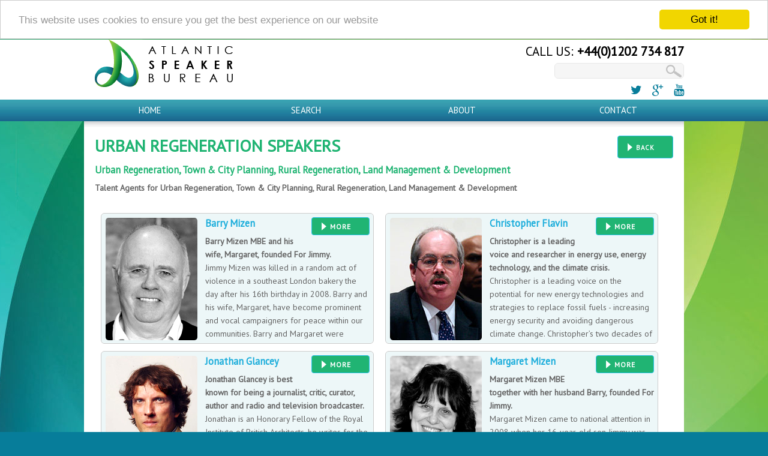

--- FILE ---
content_type: text/html; charset=utf-8
request_url: http://www.atlanticspeakerbureau.com/conference-keynote/urban-regeneration/speakers
body_size: 5916
content:

<!DOCTYPE HTML>
<html lang="en">
<head>
	<meta http-equiv="X-UA-Compatible" content="IE=edge">
	<meta http-equiv="Content-Type" content="text/html; charset=utf-8">
	<title>Urban Regeneration speakers, Conference &amp; Keynote speakers from Atlantic Speaker Bureau</title>
	<meta name="keywords" content="Urban Regeneration speakers, Conference &amp; Keynote speakers, Atlantic Speaker Bureau">
	<meta name="description" content="Urban Regeneration speakers, Conference & Keynote speakers from Atlantic Speaker Bureau">
	<meta name="viewport" content="width=device-width, initial-scale=1.0">	<link href="/css/as2.css?10" rel="stylesheet">	<link href='http://fonts.googleapis.com/css?family=PT+Sans' rel='stylesheet' type='text/css'>
<script>
  (function(i,s,o,g,r,a,m){i['GoogleAnalyticsObject']=r;i[r]=i[r]||function(){
  (i[r].q=i[r].q||[]).push(arguments)},i[r].l=1*new Date();a=s.createElement(o),
  m=s.getElementsByTagName(o)[0];a.async=1;a.src=g;m.parentNode.insertBefore(a,m)
  })(window,document,'script','//www.google-analytics.com/analytics.js','ga');
  ga('create', 'UA-45391926-1', 'atlanticspeakerbureau.com');
  ga('send', 'pageview');
</script>
<!-- Start of Async Drift Code -->
<script>
!function() {
  var t;
  if (t = window.driftt = window.drift = window.driftt || [], !t.init) return t.invoked ? void (window.console && console.error && console.error("Drift snippet included twice.")) : (t.invoked = !0, 
  t.methods = [ "identify", "config", "track", "reset", "debug", "show", "ping", "page", "hide", "off", "on" ], 
  t.factory = function(e) {
    return function() {
      var n;
      return n = Array.prototype.slice.call(arguments), n.unshift(e), t.push(n), t;
    };
  }, t.methods.forEach(function(e) {
    t[e] = t.factory(e);
  }), t.load = function(t) {
    var e, n, o, i;
    e = 3e5, i = Math.ceil(new Date() / e) * e, o = document.createElement("script"), 
    o.type = "text/javascript", o.async = !0, o.crossorigin = "anonymous", o.src = "https://js.driftt.com/include/" + i + "/" + t + ".js", 
    n = document.getElementsByTagName("script")[0], n.parentNode.insertBefore(o, n);
  });
}();
drift.SNIPPET_VERSION = '0.3.1';
drift.load('k9vwhywk49yr');
</script>
<!-- End of Async Drift Code --><!-- Begin Cookie Consent plugin by Silktide - http://silktide.com/cookieconsent -->
<script type="text/javascript">
    window.cookieconsent_options = {"message":"This website uses cookies to ensure you get the best experience on our website","dismiss":"Got it!","learnMore":"More info","link":null,"theme":"light-top"};
</script>

<script type="text/javascript" src="//cdnjs.cloudflare.com/ajax/libs/cookieconsent2/1.0.9/cookieconsent.min.js"></script>
	<!-- End Cookie Consent plugin -->
</head>
<body class="bodyCategory">
<div id="bannerContainer">
	<div class="container">
		<div class="row">
			<div class="four columns">
				<a href="http://www.atlanticspeakerbureau.com/" class="logo">
					<img src="/images/slimBanner-3.png" alt="Atlantic Speaker Bureau logo" class="u-max-full-width">
				</a>
			</div>
			<div class="eight columns rightCol">
				<div class="phonePanel">
					Call us: <span class="pnum">+44(0)1202 734 817</span>
				</div>
				<div class="searchPanel">
					<div class="search">
						<form action="http://www.atlanticspeakerbureau.com/search/results" method="get">
							<input type="text" name="keyword" maxlength="32">
							<input type="image" src="/images/search-1.png" alt="Search">
						</form>
					</div>
					<div class="u-cf"></div>
				</div>
				<div class="socialPanel">
					<a href="https://www.twitter.com/asbSPEAKERS" class="fa fa-twitter" target="_blank"></a>
					<a href="http://google.com/+Atlanticspeakerbureau" class="fa fa-google-plus" target="_blank"></a>
					<a href="https://www.youtube.com/user/AtlanticSpeaker" class="fa fa-youtube" target="_blank"></a>
				</div>
			</div>
		</div>
	</div>
</div>
<div id="topNavContainer">
	<div class="container">
		<div id="topNav">
			<div class="showFull">
				<div class="row">
					<div class="three columns"><a href="http://www.atlanticspeakerbureau.com/">Home</a></div>
					<div class="three columns"><a href="http://www.atlanticspeakerbureau.com/search/">Search</a></div>
					<div class="three columns"><a href="http://www.atlanticspeakerbureau.com/about">About</a></div>
					<div class="three columns"><a href="http://www.atlanticspeakerbureau.com/contact">Contact</a></div>
				</div>
			</div>
			<div class="showCollapsed">
				<div><a id="topNavBurger" class="href">&#9776; Menu</a></div>
				<div id="tncMenu" style="display:none">
					<div><a href="http://www.atlanticspeakerbureau.com/">Home</a></div>
					<div><a href="http://www.atlanticspeakerbureau.com/search/">Search</a></div>
					<div><a href="http://www.atlanticspeakerbureau.com/about">About</a></div>
					<div><a href="http://www.atlanticspeakerbureau.com/contact">Contact</a></div>
				</div>
			</div>
		</div>
	</div>
</div><div class="container" id="main">
	<div id="content">
		<div class="row">
			<div class="twelve columns">
				<a href="javascript:history.go(-1)" class="button button-primary u-pull-right">Back</a>
				<h1>Urban Regeneration speakers</h1><h3>Urban Regeneration, Town & City Planning, Rural Regeneration, Land Management & Development</h3><p><strong>Talent Agents for Urban Regeneration, Town &amp; City Planning, Rural Regeneration, Land Management &amp; Development</strong></p>
			</div>
		</div>
		
		<div id="speakerList">
			<div class="speakerSummaryWrapper "><div class="speakerSummary"><a href="http://www.atlanticspeakerbureau.com/barry-mizen/speaker" class="button button-primary u-pull-right">More</a>
				<a href="http://www.atlanticspeakerbureau.com/barry-mizen/speaker"><img src="http://www.atlanticspeakerbureau.com/images/db/i537ba330a5d11.jpg" width="153" height="204" alt="Barry Mizen" title="Barry Mizen" class="speakerSummaryImage"></a><h3><a href="http://www.atlanticspeakerbureau.com/barry-mizen/speaker">Barry Mizen</a></h3><div class="bestKnownFor">Barry Mizen MBE and his wife, Margaret, founded For Jimmy.</div><div>Jimmy Mizen was killed in a random act of violence in a southeast London bakery the day after his 16th birthday in 2008. Barry and his wife, Margaret, have become prominent and vocal campaigners for peace within our communities. Barry and Margaret were recognised in the New Year Honours list for the charitable work they have done since their son was killed in 2008.</div><div class="clear"></div></div></div><div class="speakerSummaryWrapper "><div class="speakerSummary"><a href="http://www.atlanticspeakerbureau.com/christopher-flavin/speaker" class="button button-primary u-pull-right">More</a>
				<a href="http://www.atlanticspeakerbureau.com/christopher-flavin/speaker"><img src="http://www.atlanticspeakerbureau.com/images/db/i5540e27da14d6.jpg" width="153" height="204" alt="Christopher Flavin" title="Christopher Flavin" class="speakerSummaryImage"></a><h3><a href="http://www.atlanticspeakerbureau.com/christopher-flavin/speaker">Christopher Flavin</a></h3><div class="bestKnownFor">Christopher is a leading voice and researcher in energy use, energy technology, and the climate crisis.</div><div>Christopher is a leading voice on the potential for new energy technologies and strategies to replace fossil fuels - increasing energy security and avoiding dangerous climate change. Christopher&rsquo;s two decades of energy research and writing encompasses solar energy, wind power, bio energy, geothermal power and energy efficiency. He is President of the Worldwatch Institute, a Washington-based international research organisation focused on energy, resource and environmental issues.</div><div class="clear"></div></div></div><div class="speakerSummaryWrapper "><div class="speakerSummary"><a href="http://www.atlanticspeakerbureau.com/jonathan-glancey/speaker" class="button button-primary u-pull-right">More</a>
				<a href="http://www.atlanticspeakerbureau.com/jonathan-glancey/speaker"><img src="http://www.atlanticspeakerbureau.com/images/db/i52cb1f20bd008.jpg" width="153" height="204" alt="Jonathan Glancey" title="Jonathan Glancey" class="speakerSummaryImage"></a><h3><a href="http://www.atlanticspeakerbureau.com/jonathan-glancey/speaker">Jonathan Glancey</a></h3><div class="bestKnownFor">Jonathan Glancey is best known for being a journalist, critic, curator, author and radio and television broadcaster.</div><div>Jonathan is an Honorary Fellow of the Royal Institute of British Architects, he writes for the Daily Telegraph, CNN Style and the Architectural Review among other publications and websites.</div><div class="clear"></div></div></div><div class="speakerSummaryWrapper "><div class="speakerSummary"><a href="http://www.atlanticspeakerbureau.com/margaret-mizen/speaker" class="button button-primary u-pull-right">More</a>
				<a href="http://www.atlanticspeakerbureau.com/margaret-mizen/speaker"><img src="http://www.atlanticspeakerbureau.com/images/db/i537ba546ec5ae.jpg" width="153" height="204" alt="Margaret Mizen" title="Margaret Mizen" class="speakerSummaryImage"></a><h3><a href="http://www.atlanticspeakerbureau.com/margaret-mizen/speaker">Margaret Mizen</a></h3><div class="bestKnownFor">Margaret Mizen MBE together with her husband Barry, founded For Jimmy.</div><div>Margaret Mizen came to national attention in 2008 when her 16-year-old son Jimmy was murdered in south-east London. In the immediate aftermath, Margaret spoke of compassion for his killer rather than revenge and promised not to be beaten by Jimmy&rsquo;s death, believing that something good would come from it.</div><div class="clear"></div></div></div><div class="speakerSummaryWrapper "><div class="speakerSummary"><a href="http://www.atlanticspeakerbureau.com/sir-richard-needham/speaker" class="button button-primary u-pull-right">More</a>
				<a href="http://www.atlanticspeakerbureau.com/sir-richard-needham/speaker"><img src="http://www.atlanticspeakerbureau.com/images/db/i5330923987135.jpg" width="153" height="204" alt="Sir Richard Needham" title="Sir Richard Needham" class="speakerSummaryImage"></a><h3><a href="http://www.atlanticspeakerbureau.com/sir-richard-needham/speaker">Sir Richard Needham</a></h3><div class="bestKnownFor">&quot;The man who is brutally honest enjoys the brutality quite as much as the honesty. Possibly more.&quot; </div><div>Sir Richard Needham has spent over 45 years in business and politics. He has unrivaled access at the highest levels into both public and private sectors in Asia, Europe and the US. He was the Minister responsible for redesigning and rebuilding Belfast, and is widely recognized throughout Northern Ireland as the man responsible for turning round and regenerating both the North&rsquo;s infrastructure and economic base. In his role as Minister of Trade, he overhauled and reinvigorated the whole of Britain&rsquo;s export strategy. He is accepted in Whitehall as Britain&rsquo;s most successful Minister of Trade since the War. In recognition of his work in Northern Ireland and at the DTI, he was made a Privy Counselor in 1994 and knighted in 1997.</div><div class="clear"></div></div></div><div class="speakerSummaryWrapper "><div class="speakerSummary"><a href="http://www.atlanticspeakerbureau.com/stuart-hampson/speaker" class="button button-primary u-pull-right">More</a>
				<a href="http://www.atlanticspeakerbureau.com/stuart-hampson/speaker"><img src="http://www.atlanticspeakerbureau.com/images/db/i559bc6ab192e2.jpg" width="153" height="204" alt="Stuart Hampson" title="Stuart Hampson" class="speakerSummaryImage"></a><h3><a href="http://www.atlanticspeakerbureau.com/stuart-hampson/speaker">Stuart Hampson</a></h3><div class="bestKnownFor">Stuart Hampson is a successful and highly respected businessman, chairing John Lewis partnership for over a decade.</div><div>One of the longest serving and most successful leaders of a blue-chip company and a highly regarded businessman, Stuart Hampson was chairman of the John Lewis Partnership for 14 years.</div><div class="clear"></div></div></div><div class="speakerSummaryWrapper "><div class="speakerSummary"><a href="http://www.atlanticspeakerbureau.com/timo-kiuru/speaker" class="button button-primary u-pull-right">More</a>
				<a href="http://www.atlanticspeakerbureau.com/timo-kiuru/speaker"><img src="http://www.atlanticspeakerbureau.com/images/db/i5ba3836fd565e.jpg" width="153" height="204" alt="Timo Kiuru" title="Timo Kiuru" class="speakerSummaryImage"></a><h3><a href="http://www.atlanticspeakerbureau.com/timo-kiuru/speaker">Timo Kiuru</a></h3><div class="bestKnownFor">Timo Kiuru is an award-winning creative director, a speaker and a writer.  
</div><div>Timo Kiuru is a true global citizen having worked in cities as diverse as Seoul, Istanbul, San Diego, New York, Miami, Barcelona, Paris, Seattle, Tokyo, Helsinki, Abu Dhabi, London, Kazan, Stockholm, Porto, Toronto, Las Vegas, Tallinn, Moscow and St. Petersburg. 
</div><div class="clear"></div></div></div><div class="speakerSummaryWrapper "><div class="speakerSummary"><a href="http://www.atlanticspeakerbureau.com/tom-bloxham/speaker" class="button button-primary u-pull-right">More</a>
				<a href="http://www.atlanticspeakerbureau.com/tom-bloxham/speaker"><img src="http://www.atlanticspeakerbureau.com/images/db/i55ba3491df80b.jpg" width="153" height="204" alt="Tom Bloxham" title="Tom Bloxham" class="speakerSummaryImage"></a><h3><a href="http://www.atlanticspeakerbureau.com/tom-bloxham/speaker">Tom Bloxham</a></h3><div class="bestKnownFor">Tom Bloxham MBE is a British property developer. </div><div>Tom Bloxham is a property developer and Founder and Group Chairman of the urban renewal property development company Urban Splash. Tom was the Founding Chair of Manchester International Festival, former Chancellor University of Manchester and Trustee to Manchester United Foundation and the Tate Gallery.</div><div class="clear"></div></div></div><div class="speakerSummaryWrapper "><div class="speakerSummary"><a href="http://www.atlanticspeakerbureau.com/wayne-hemingway/speaker" class="button button-primary u-pull-right">More</a>
				<a href="http://www.atlanticspeakerbureau.com/wayne-hemingway/speaker"><img src="http://www.atlanticspeakerbureau.com/images/db/i52d726f8a33c6.jpg" width="153" height="204" alt="Wayne Hemingway" title="Wayne Hemingway" class="speakerSummaryImage"></a><h3><a href="http://www.atlanticspeakerbureau.com/wayne-hemingway/speaker">Wayne Hemingway</a></h3><div class="bestKnownFor">Wayne is recognised as one of Britain's most commended designer, building the label Red or Dead to global acclaim and winning British Fashion Council&rsquo;s Streetstyle Designer of the Year Award for an unprecedented 3 consecutive years.</div><div>Since selling Red or Dead, Wayne has worked with local authorities to regenerate their housing stock, both in urban and coastal communities. He has also launched pop-up shops and Vintage Festivals, using modern technology and marketing to create a new heritage brand. Wayne believes economic recovery offers opportunities for the creative; his kiosks are a prime example, providing low-rent space to a new generation of designers.</div><div class="clear"></div></div></div>
		</div>
	</div>
</div>
<div class="container">
	<div id="footer">
		<div class="row">
			<div class="four columns">
				<h3>Speakers categories</h3>
				<ul>
					<li><a href="http://www.atlanticspeakerbureau.com/conference-keynote/speakers">Conference & Keynote</a></li><li><a href="http://www.atlanticspeakerbureau.com/after-dinner/speakers">After Dinner</a></li><li><a href="http://www.atlanticspeakerbureau.com/awards-entertainment/speakers">Awards & Entertainment</a></li><li><a href="http://www.atlanticspeakerbureau.com/business-motivational/speakers">Business & Motivational</a></li><li><a href="http://www.atlanticspeakerbureau.com/skills-enhancing/speakers">Skills Enhancing</a></li><li><a href="http://www.atlanticspeakerbureau.com/bespoke-projects/speakers">Bespoke Projects</a></li>
				</ul>
			</div>
			<div class="four columns">
				<h3>Featured articles</h3>
				<ul>
					<li><a href="http://www.atlanticspeakerbureau.com/future-businesses-and-tech-trends/feature">Future – Businesses and Tech Trends</a></li><li><a href="http://www.atlanticspeakerbureau.com/current-overview-of-technology-and-ai-in-mental-health/feature">Current Overview of Technology and AI in Mental Health</a></li><li><a href="http://www.atlanticspeakerbureau.com/why-we-should-be-talking-about-corporate-mental-health-covid-19-/feature">Why we should be talking about corporate mental health - COVID-19 Update</a></li><li><a href="http://www.atlanticspeakerbureau.com/are-you-customer-centric-/feature">Are You Customer Centric?</a></li><li><a href="http://www.atlanticspeakerbureau.com/eu-referendum-buzzword-bingo/feature">EU Referendum BUZZWORD BINGO</a></li><li><a href="http://www.atlanticspeakerbureau.com/technology-and-social-media-feature-strongly-in-rio-2016/feature">Technology and Social Media Feature Strongly in Rio 2016</a></li><li><a href="http://www.atlanticspeakerbureau.com/the-backlash-against-gig-tech-is-in-danger-of-going-too-far-by-j/feature">The Backlash Against Gig Tech is in Danger of Going Too Far by Jamie Bartlett</a></li><li><a href="http://www.atlanticspeakerbureau.com/the-case-for-gender-diversity-on-boards/feature">The Case for Gender Diversity on Boards</a></li><li><a href="http://www.atlanticspeakerbureau.com/trump-s-us-inauguration-what-next-for-making-america-great-again/feature">Trump’s US Inauguration – What Next for Making America Great Again?</a></li><li><a href="http://www.atlanticspeakerbureau.com/with-or-without-eu-in-a-global-britain-our-emerging-talent-debat/feature">With or Without EU in a Global Britain? Our Emerging Talent debates</a></li>
				</ul>
			</div>
			<div class="four columns">
				<h3>Information</h3>
				<ul>
					<li>Telephone: +44(0)1202 734817</li>
					<li><a href="http://www.atlanticspeakerbureau.com/">www.atlanticspeakerbureau.com</a></li>
					<li>
						<a href="mailto:enquiries@atlanticspeakerbureau.com?subject=Atlantic Speakers website enquiry">enquiries@atlanticspeakerbureau.com</a>
					</li>
					<li><a href="http://www.atlanticspeakerbureau.com/contact">Contact</a></li>
					<li><a href="http://www.atlanticspeakerbureau.com/terms">Company Information &amp; Privacy</a></li>
					<li><a href="http://www.atlanticspeakerbureau.com/sitemap">Sitemap</a></li>
				</ul>
			</div>
		</div>
		<div class="row">
			<div class="twelve columns" id="copyright">&copy; 2026 Atlantic Speaker Bureau</div>
		</div>
	</div>
</div>
<!--[if lt IE 9]>
<script src="https://oss.maxcdn.com/libs/html5shiv/3.7.0/html5shiv.js"></script>
<script src="https://oss.maxcdn.com/libs/respond.js/1.3.0/respond.min.js"></script>
<![endif]-->

<script src='http://www.atlanticspeakerbureau.com/js/jquery-3.1.1.min.js'></script>
<script>

$(function(){

$('#topNavBurger').click(function(){
	$('#tncMenu').toggle();
});
$('.showSubCats').addClass('href').click(function(){
	$('.subCats').toggle();
});
$('.hideSubCats').addClass('href').click(function(){
	$('.subCats').toggle();
});
});


</script>
</body>
</html>

--- FILE ---
content_type: text/plain
request_url: https://www.google-analytics.com/j/collect?v=1&_v=j102&a=836641521&t=pageview&_s=1&dl=http%3A%2F%2Fwww.atlanticspeakerbureau.com%2Fconference-keynote%2Furban-regeneration%2Fspeakers&ul=en-us%40posix&dt=Urban%20Regeneration%20speakers%2C%20Conference%20%26%20Keynote%20speakers%20from%20Atlantic%20Speaker%20Bureau&sr=1280x720&vp=1280x720&_u=IEBAAAABAAAAACAAI~&jid=857340565&gjid=1678830797&cid=257300618.1768831513&tid=UA-45391926-1&_gid=1175564305.1768831513&_r=1&_slc=1&z=1011867978
body_size: -289
content:
2,cG-TK8L0S8CRH